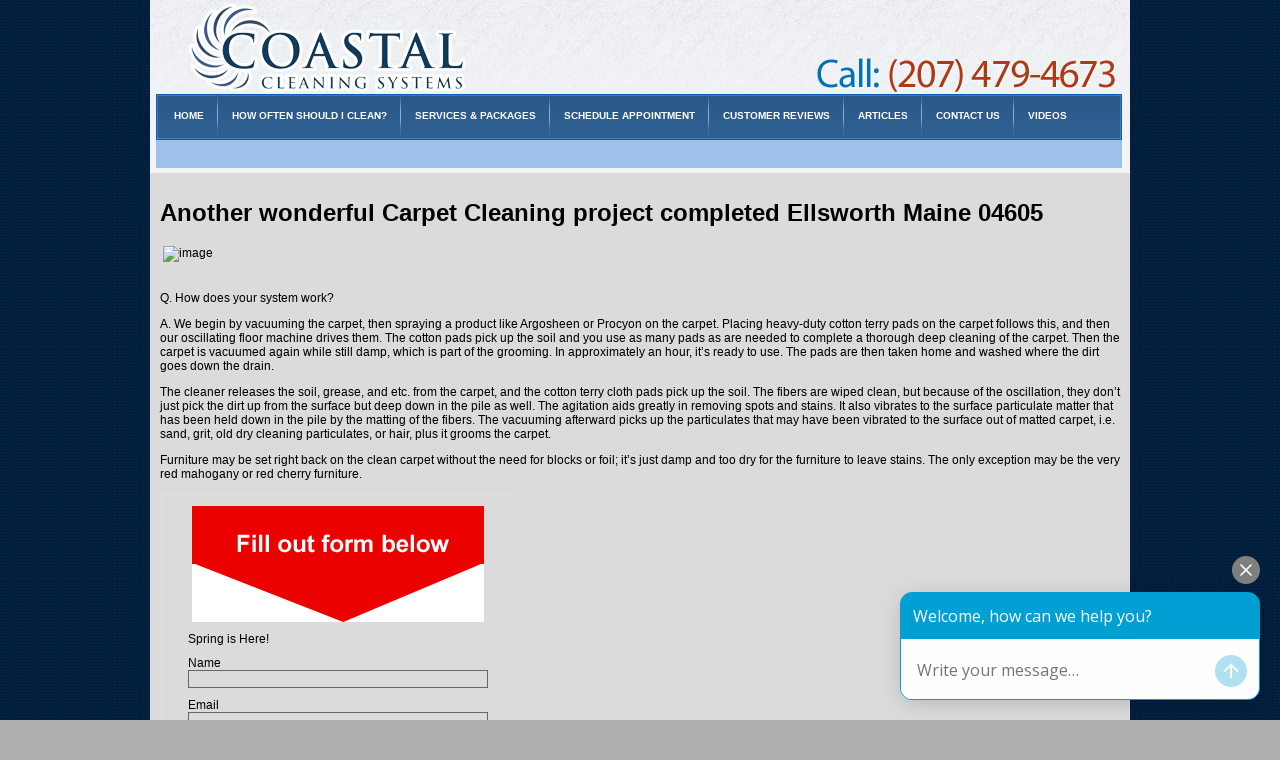

--- FILE ---
content_type: text/html; charset=UTF-8
request_url: http://coastalcleaningsystems.com/Another-wonderful-Carpet-Cleaning-project-complete.html
body_size: 8042
content:
<!DOCTYPE HTML PUBLIC "-//W3C//DTD HTML 4.0 Transitional//EN">
<html itemscope itemtype="https://schema.org/Article" lang="en-us">
	<head>
		<title>Another wonderful Carpet Cleaning project completed Ellsworth Maine 04605</title>
<meta http-equiv="Content-Type" content="text/html; charset=utf-8" />
<meta name="keywords" content="another,wonderful,carpet,cleaning,project,completed,ellsworth,maine,04605" />
<meta name="robots" content="index, follow" />
		<meta content="text/html; charset=iso-8859-1" http-equiv="Content-type" />
<script src='https://www.google.com/recaptcha/api.js'></script>
<style type="text/css">
	@import url(carpet-102-blue.css);
</style>

<script type="text/javascript">

    var _gaq = _gaq || [];
    _gaq.push(['_setAccount', 'UA-48665103-36']);
    _gaq.push(['_trackPageview']);

    (function() {
        var ga = document.createElement('script'); ga.type = 'text/javascript'; ga.async = true;
        ga.src = ('https:' == document.location.protocol ? 'https://ssl' : 'http://www') + '.google-analytics.com/ga.js';
        var s = document.getElementsByTagName('script')[0]; s.parentNode.insertBefore(ga, s);
    })();

</script>
<link rel="canonical" href="http://www.coastalcleaningsystems.com/Another-wonderful-Carpet-Cleaning-project-complete.html" />

<!-- Schema.org markup for Google+ -->
<meta itemprop="name" content="Another wonderful Carpet Cleaning project completed Ellsworth Maine 04605" />
<meta itemprop="description" content="Another wonderful Carpet Cleaning project completed Ellsworth Maine 04605Q. How does your system work? A. We begin by vacuuming the carpet, then spraying a product like Argosheen..." />
<meta itemprop="image" content="http://www.thepostplace.com/sites/all/files/styles/max400x400/public/article-post/Coastal-Cleaning-Systems/1212130851a.jpg" />

<!-- Twitter Card data -->
<meta name="twitter:card" content="summary" />
<meta name="twitter:title" content="Another wonderful Carpet Cleaning project completed Ellsworth Maine 04605" />
<meta name="twitter:description" content="Another wonderful Carpet Cleaning project completed Ellsworth Maine 04605Q. How does your system work? A. We begin by vacuuming the carpet, then spraying a product like Argosheen..." />

<!-- Open Graph data -->
<meta property="og:title" content="Another wonderful Carpet Cleaning project completed Ellsworth Maine 04605" />
<meta property="og:type" content="article" />
<meta property="og:url" content="http://www.coastalcleaningsystems.com/Another-wonderful-Carpet-Cleaning-project-complete.html" />
<meta property="og:image" content="http://www.thepostplace.com/sites/all/files/styles/max400x400/public/article-post/Coastal-Cleaning-Systems/1212130851a.jpg" />
<meta property="og:description" content="Another wonderful Carpet Cleaning project completed Ellsworth Maine 04605Q. How does your system work? A. We begin by vacuuming the carpet, then spraying a product like Argosheen..." />

</head>
	<body onunload="">
		<div id="container">
			<div class="logo">
				&nbsp;</div>
			<div id="navcell"><ul class='navigation'><li class='nav1'><a href="index.html" class='nav1'>Home</a></li><li class='nav1'><a href="How-Often-Should-I-Clean.html" class='nav1'>How Often Should I Clean?</a></li><li class='nav1'><a href="Services-Packages.html" class='nav1'>Services &amp; Packages</a></li><li class='nav1'><a href="Schedule-Appointment.html" class='nav1'>Schedule Appointment</a></li><li class='nav1'><a href="Customer-Reviews.html" class='nav1'>Customer Reviews</a></li><li class='nav1'><a href="Articles.html" class='nav1'>Articles</a></li><li class='nav1'><a href="Contact-Us.html" class='nav1'>Contact Us</a></li><li class='nav1'><a href="Videos.html" class='nav1'>Videos</a></li></li></ul></div>
<div id="secnav">&nbsp;</div>

			<div id="contentCell">
				<div class="header-content"><script>
  window.broadlyChat = {
    id: "OJljF2WJWeO2eisweKGQ"
  };
</script>
<script src="https://chat.broadly.com/javascript/chat.js" async defer></script></div>
<h1 class="article title">Another wonderful Carpet Cleaning project completed Ellsworth Maine 04605</h1><div class="article content"><div><table style="border:none;"><tbody><tr><td><img src="http://www.thepostplace.com/sites/all/files/styles/max400x400/public/article-post/Coastal-Cleaning-Systems/1212130851a.jpg" alt="image" /></td></tr></tbody></table></div><br /><div><p>Q. How does your system work?</p>
<p>A. We begin by vacuuming the carpet, then spraying a product like Argosheen or Procyon on the carpet. Placing heavy-duty cotton terry pads on the carpet follows this, and then our oscillating floor machine drives them. The cotton pads pick up the soil and you use as many pads as are needed to complete a thorough deep cleaning of the carpet. Then the carpet is vacuumed again while still damp, which is part of the grooming. In approximately an hour, it’s ready to use. The pads are then taken home and washed where the dirt goes down the drain.</p>
<p>The cleaner releases the soil, grease, and etc. from the carpet, and the cotton terry cloth pads pick up the soil. The fibers are wiped clean, but because of the oscillation, they don’t just pick the dirt up from the surface but deep down in the pile as well. The agitation aids greatly in removing spots and stains. It also vibrates to the surface particulate matter that has been held down in the pile by the matting of the fibers. The vacuuming afterward picks up the particulates that may have been vibrated to the surface out of matted carpet, i.e. sand, grit, old dry cleaning particulates, or hair, plus it grooms the carpet.</p>
<p>Furniture may be set right back on the clean carpet without the need for blocks or foil; it’s just damp and too dry for the furniture to leave stains. The only exception may be the very red mahogany or red cherry furniture.</p></div><div>
<div class="opt-in-form" style="width: 350px; border: solid 3px #ddd;">
	<div class="opt-in-form-top" style="margin: 10px auto; width: 292px; height: 116px;">
		<img src="https://4b257b6f09a62e5d15dc-d9250c3f9511205a8154282ed9e99ef5.ssl.cf2.rackcdn.com/assets/img/fill-out-form.png" alt="Fill Out Form" />
	</div>
			<div class="opt-in-form-title" style="width: 300px; margin: 10px auto;">Spring is Here!</div>
		<form class="opt-in-form-fields" style="width: 350px; margin: 0 auto;" method="post" action="/form.php">
		<p style="width: 300px; margin: 0 auto;">
			<label for="name" style="display: block;">Name</label>
			<input type="text" name="name" class="opt-in-form-field" style="width: 300px; background: transparent; border: 1px solid #666; box-shadow: 0 0 0 0; color: #666; font-size: 12px; max-height: 20px; text-align: left; margin-bottom: 10px;" />
		</p>

		<p style="width: 300px; margin: 0 auto;">
			<label for="email" style="display: block;">Email</label>
			<input type="email" name="email" class="opt-in-form-field" style="width: 300px; background: transparent; border: 1px solid #666; box-shadow: 0 0 0 0; color: #666; font-size: 12px; max-height: 20px; text-align: left; margin-bottom: 10px;" />
		</p>

					<p style="width: 300px; margin: 0 auto;">
				<label for="phone" style="display: block;">Phone Number</label>
				<input type="phone" name="phone" class="opt-in-form-field" style="width: 300px; background: transparent; border: 1px solid #666; box-shadow: 0 0 0 0; color: #666; font-size: 12px; max-height: 20px; text-align: left; margin-bottom: 10px;" />
			</p>
		
		<div><br />
		<input type="submit" class="submit" value="submit" style="width: 300px; display: block; margin: 10px auto; background-color: #6f9c16; border-color: #6f9c16; border-width: 2px; border-style: solid; border-radius: 5px; -moz-border-radius: 5px; -webkit-border-radius: 5px; color: white; font-weight: bold; height: 25px; box-shadow: 0 0 0 0; text-align: center;" />
	</div></form>
	<div class="opt-in-form-bottom" style="clear: both;"></div>
</div>

</div><div style="clear:both;"></div></div></div>
			<div id="footer">
				&nbsp;</div>
		</div>
	</body>
</html>


--- FILE ---
content_type: text/css
request_url: http://coastalcleaningsystems.com/carpet-102-blue.css
body_size: 18034
content:
@charset "utf-8";

img {
    border: 0 none;
}
.arrow_brown {
    background-image: url("images/heading_bg2.jpg");
    background-position: 0 0;
    background-repeat: repeat-x;
    color: #FFFFFF;
    font-family: Arial,Helvetica,sans-serif;
    font-size: 22px;
    font-weight: 300;
    height: 37px;
    line-height: normal;
    margin: 10px 0 0;
    padding-top: 10px;
    text-decoration: none;
}
.font_red_big {
    color: #D92C1E;
    font-family: Arial,Helvetica,sans-serif;
    font-size: 45px;
    font-weight: normal;
    text-decoration: none;
}
.highlight2 {
    background-color: #DEDEDE;
    border: 1px solid #B6B6B6;
    border-radius: 5px 5px 5px 5px;
    margin: 0;
    padding: 10px;
    width: 97%;
}
.highlight3 {
    background-color: #DEDEDE;
    border: 1px solid #B6B6B6;
    border-radius: 5px 5px 5px 5px;
    margin: 0;
    padding: 10px;
    width: 95%;
}
.highlight4 {
    background-color: #DEDEDE;
    border: 1px solid #B6B6B6;
    border-radius: 5px 5px 5px 5px;
    margin: 0;
    padding: 10px;
    width: 98%;
}
div#container {
    background-color: #DBDBDB;
    background-position: 0 0;
    border-bottom-left-radius: 10px;
    border-bottom-right-radius: 10px;
    margin-left: auto;
    margin-right: auto;
    margin-top: 0;
    width: 980px;
}
td.subhead {
    color: #766138;
    font-family: Arial,Helvetica,sans-serif;
    font-size: 13px;
    font-weight: bold;
}
a:link {
    color: #533223;
    text-decoration: underline;
}
a:active {
    color: #603C2E;
    text-decoration: underline;
}
a:hover {
    color: #A1A311;
    text-decoration: underline;
}
a:visited {
    color: #543A3D;
    text-decoration: underline;
}
a:visited:hover {
    color: #BB1A2A;
    text-decoration: underline;
}
.pagelabel {
    display: none;
}
label {
    text-align: left;
}
textarea {
    background-color: #FFFFFF;
    border: 1px solid #999999;
}
p, div, td {
    color: #000000;
    font-family: Arial,Helvetica,sans-serif;
    font-size: 12px;
}
body {
    background-color: #AFAFAF;
    background-image: url("images/overall_bg.jpg");
    background-position: 0 0;
    background-repeat: repeat;
    margin-bottom: 20px;
    margin-top: 0;
    overflow: auto;
    padding: 0;
    text-align: center;
}

*html body
{
	text-align: center;
	margin: 0px;
	padding: 0px;
}

.logo {
    background-image: url("images/logo_bg.jpg");
    background-position: 0 0;
    background-repeat: no-repeat;
    height: 180px;
    margin-left: auto;
    margin-right: auto;
    padding: 0;
    width: 980px;
}
#navcell {
    height: 39px;
    margin: -86px 0 0;
    padding-top: 7px;
    text-align: left;
    width: 980px;
}

*html #navcell {
	text-align: left;
	height: 45px;
	width: 964px;
	padding-top: 15px;
	
}

.navigation {
    margin: 0 0 0 10px;
    padding: 0;
    vertical-align: middle;
}

*html .navigation
{
padding: 0px;
margin: 0px;
}

.navigation li {
    background-image: url("images/navcell_delim.jpg");
    background-position: right center;
    background-repeat: no-repeat;
    display: inline;
    list-style: none outside none;
    margin: 0;
    padding: 14px 4px;
    text-indent: 0;
}


.navigation li:last-child {
	background-image: none;	
}

#navcell a {
    color: #FFFFFF;
    display: inline;
    font-family: Arial,Verdana,"Courier New",Courier,monospace;
    font-size: 10px;
    font-weight: bold;
    line-height: 30px;
    padding: 10px;
    text-decoration: none;
    text-transform: uppercase;
}
#navcell a.nav1a {
    color: #FFFFFF;
}
#navcell a:hover {
    background: -moz-linear-gradient(center top , #FFFFFF 0%, #E5E5E5 100%) repeat scroll 0 0 transparent;
    border-radius: 3px 3px 3px 3px;
    color: #000000;
}

*html #navcell a:hover {
	background-color: #E5E5E5;
	
}

#navcell #plogin {
    display: none;
}
#navcell #pregister {
    display: none;
}
#secnav {
    height: 20px;
    line-height: 0;
    margin-left: auto;
    margin-right: auto;
    margin-top: 0;    
    padding-bottom: 3px;
    padding-right: 0;
    padding-top: 8px;
    text-align: left;
    width: 980px;
}

*html #secnav {

 /* REQUIRED TO CORRECT PLACEMENT IN IE */

 padding-top: 15px;
 margin-left: 5px;
 text-align: left;
 height: 28px;

 }

#secnav ul {
    list-style: none outside none;
    margin: 0;
    padding: 5px 0 0 10px;
}

*html #secnav ul {
	  margin: 0px;
	  padding: 0px;	  
  }

#secnav ul li {
    border-right: 1px solid #303030;
    display: inline;
    padding: 0 3px;
}

#secnav ul li:last-child {
	border-right: none;
}

#secnav a {
    color: #303030;
    display: inline;
    font-family: Arial,Verdana,Courier New,Courier,monospace;
    font-size: 12px;
    font-weight: normal;
    padding: 5px 10px;
    text-decoration: none;
    transition: all 0.3s ease 0s;
}
#secnav a:hover {
    background-color: #333333;
    color: #FFFFFF;
    display: inline;
    font-size: 12px;
    font-weight: normal;
    text-decoration: none;
    transition: all 0.3s ease 0s;
}
#secnav li.nav2a a {
    text-decoration: underline;
}
#contentCell {
    background-color: #DBDBDB;
    border-bottom-left-radius: 10px;
    border-bottom-right-radius: 10px;
    margin-top: 2px;
    min-height: 300px;
    padding: 10px;
    text-align: left;
    width: 960px;
}
*html #contentCell {
    background-color: #DBDBDB;
    margin-top: 2px;
    min-height: 300px;
    padding: 10px;
    text-align: left;
    width: 980px;
}
.free_guide_green {
    background-image: url("images/free_guide_green.jpg");
    background-position: 0 0;
    background-repeat: no-repeat;
    float: left;
    height: 144px;
    margin-top: 10px;
    padding-top: 51px;
    width: 242px;
}
.left_half {
}
.left_coloumn {
    background-color: #C2C2C2;
    border: 1px solid #A4A4A4;
    margin: 10px 0 0;
    padding: 10px;
}
.banner_right {
    background-image: url("images/banner_right.jpg");
    background-position: 0 0;
    background-repeat: no-repeat;
    height: 279px;
    margin: 0;
    padding: 0;
    width: 723px;
}
.right_half {
    
    margin: 0;
    padding: 12px 12px 0;
    width: 685px;
}
.right_half li {
    background-image: url("images/bullet1.jpg");
    background-position: 0 9px;
    background-repeat: no-repeat;
    color: #636363;
    font-family: Arial,Helvetica,sans-serif;
    font-size: 12px;
    font-weight: normal;
    line-height: 20px;
    list-style-type: none;
    padding-left: 15px;
    text-decoration: none;
}
.list1 {
    background-image: url("images/bullet1.jpg");
    background-position: 0 9px;
    background-repeat: no-repeat;
    color: #5C5C5C;
    font-family: Arial,Helvetica,sans-serif;
    font-size: 12px;
    font-weight: normal;
    line-height: 20px;
    list-style-type: none;
    padding-left: 15px;
    padding-right: 10px;
    text-decoration: none;
}
.footer_text {
    color: #636363;
    font-family: Arial,Helvetica,sans-serif;
    font-size: 11px;
    font-weight: normal;
    text-decoration: none;
}
.blue_bold {
    color: #A75F0B;
    font-family: Arial,Helvetica,sans-serif;
    font-size: 12px;
    font-weight: bold;
    text-decoration: none;
}
hr {
    background-color: #F1F4F6;
    border-top: 1px dashed #D0D0D0;
    color: #F1F4F6;
}
.hr_color {
    border-bottom: 1px dashed #999999;
    color: #999999;
    text-align: center;
}
.submit5 {
    background-color: transparent;
    background-image: url("images/submit-bg-2.png");
    background-position: 0 0;
    background-repeat: no-repeat;
    border-style: none;
    border-width: 0;
    cursor: pointer;
    height: 22px;
    margin: 0;
    padding: 0;
    width: 95px;
}
.submit5:hover {
    opacity: 0.8;
}
.body_text_normal {
    color: #343434;
    font-family: Arial,Helvetica,sans-serif;
    font-size: 12px;
    font-style: normal;
    font-variant: normal;
    font-weight: normal;
    line-height: 20px;
    text-align: justify;
    text-decoration: none;
    text-transform: none;
}
.body_text_normal2 {
    color: #573F39;
    font-family: Arial,Helvetica,sans-serif;
    font-size: 12px;
    font-style: normal;
    font-variant: normal;
    font-weight: normal;
    line-height: 20px;
    text-align: justify;
    text-decoration: none;
    text-transform: none;
}
.form_box1 {
    background-color: #D1D1D1;
    border: 1px solid #9C9C9C;
    border-radius: 5px 5px 5px 5px;
    padding: 10px;
    width: 98%;
}
.form_box2 {
    background-color: #D1D1D1;
    border: 1px solid #9C9C9C;
    border-radius: 5px 5px 5px 5px;
    padding: 10px;
    width: 100%;
}
.form_box3 {
    background-color: #D1D1D1;
    border: 1px solid #9C9C9C;
    border-radius: 5px 5px 5px 5px;
    padding: 10px;
    width: 90%;
}
select {
    background-color: #F7F6EE;
    border: 1px solid #9C9C9C;
}
.superscript {
    font-size: 16px;
    font-weight: bold;
    vertical-align: super;
}
.brown_head {
    color: #000000;
    font-family: Arial,Helvetica,sans-serif;
    font-size: 18px;
    font-weight: normal;
    line-height: normal;
    margin: 0;
    padding: 0;
    text-decoration: none;
}
.font_red {
    color: #A1A508;
    font-family: Arial,Helvetica,sans-serif;
    font-size: 18px;
    font-variant: normal;
    font-weight: bold;
    line-height: 28px;
    text-decoration: none;
    text-transform: none;
}
.left_half {
    margin: 0;
    padding: 0;
    width: 243px;
}
.get_your_free_guide {
    background-image: url("images/get_ur_guide_bg.jpg");
    background-position: 0 0;
    background-repeat: no-repeat;
    
    height: 239px;
    margin: 0;
    padding: 80px 25px 0;
    width: 211px;
}
.border1 td {
    border-bottom: 1px dashed #A2A2A2;
}
.body_text_white {
    color: #FFFFFF;
    font-family: Arial,Helvetica,sans-serif;
    font-size: 14px;
    font-variant: normal;
    font-weight: normal;
    line-height: normal;
    text-decoration: none;
}
.font_white {
    color: #FFFFFF;
    font-family: Arial,Helvetica,sans-serif;
    font-size: 12px;
    font-weight: normal;
    line-height: normal;
}
.form_field {
    background-color: #FFFFFF;
    border: 1px solid #999999;
    color: #666666;
    font-family: Arial,Helvetica,sans-serif;
    font-size: 12px;
    font-weight: normal;
    height: 21px;
    line-height: normal;
    margin: 0;
    padding: 0;
    text-decoration: none;
    width: 157px;
}
.banner_pic {
    background-image: url("images/banner_pic.jpg");
    background-position: 0 0;
    background-repeat: no-repeat;
    
    height: 318px;
    margin: 0 0 0 5px;
    padding: 0;
    width: 673px;
}
.submit1 {
    background-image: url("images/submit-bg.png");
    background-position: 0 0;
    background-repeat: no-repeat;
    border-style: none;
    border-width: 0;
    color: #172F43;
    cursor: pointer;
    font-family: Arial,Helvetica,sans-serif;
    font-size: 14px;
    font-weight: normal;
    height: 22px;
    line-height: normal;
    margin: 0;
    padding: 0 0 0 10px;
    text-align: left;
    text-decoration: none;
    width: 95px;
}
#footer {
    background-color: #4F3A39;
    background-position: 0 0;
    background-repeat: no-repeat;
    display: none;
    height: 48px;
    margin: 0 auto 15px;
    padding-top: 10px;
    text-align: center;
    text-decoration: none;
    visibility: hidden;
    width: 966px;
}

*html #footer {
	width: 980px;
	
}

.footer_content {
    background-color: #000000;
    border-radius: 10px 10px 10px 10px;
    color: #DBDBDB;
    display: block;
    font-family: Arial,Helvetica,sans-serif;
    font-size: 11px;
    font-weight: normal;
    line-height: 30px;
    margin-left: -10px;
    margin-top: 15px;
    padding: 5px 10px;
    position: absolute;
    text-align: left;
    text-decoration: none;
    width: 961px;
}

*html .footer_content {
	width: 980px;	
}

.services_div {
    background-color: #EDEDED;
    border: 1px solid #B6B6B6;
    border-radius: 5px 5px 5px 5px;
    margin-left: 10px;
    margin-right: auto;
    padding-left: 15px;
    padding-right: 15px;
    width: 270px;
}
.services_div:hover {
    background-color: #D1D1D1;
    border: 1px solid #9C9C9C;
   
    padding-left: 15px;
    padding-right: 15px;
    width: 270px;
}
.highlight_white {
    background-image: url("images/highlight_brown.jpg");
    background-position: 0 0;
    background-repeat: no-repeat;
    color: #231F1E;
    font-family: Arial,Helvetica,sans-serif;
    font-size: 12px;
    font-weight: normal;
    height: 237px;
    margin: 0;
    padding-top: 62px;
    width: 713px;
}
.form_field2 {
    background-color: #FFFFFF;
    border: 1px solid #999999;
    height: 20px;
    width: 187px;
}
.hightlight1 {
    background-color: #4582C0;
    border: 1px dashed #000000;
    border-radius: 5px 5px 5px 5px;
    color: #E9E4D0;
    font-family: Arial,Helvetica,sans-serif;
    font-size: 12px;
    font-style: normal;
    font-variant: normal;
    font-weight: bold;
    line-height: 18px;
    margin: 15px;
    padding: 10px;
    text-decoration: none;
    text-transform: none;
    width: 97%;
}
.font_white_big {
    color: #FFFFFF;
    font-family: Arial,Helvetica,sans-serif;
    font-size: 22px;
    line-height: normal;
    text-decoration: none;
}
.banner_102_black {
    background: url("images/102_black_banner.jpg") no-repeat scroll center top transparent;
    height: 353px;
}
.banner_102_black_heading1 {
    color: #DEFF00;
    font-family: Georgia,"Times New Roman",Times,serif;
    font-size: 26px;
    padding-top: 10px;
    text-shadow: 1px 1px 1px #000000;
}
.banner_102_black_heading1 span {
    color: #FF8B0F;
    font-family: Georgia,"Times New Roman",Times,serif;
    font-size: 40px;
    padding-top: 10px;
    text-shadow: 1px 1px 1px #000000;
}
.banner_102_black_heading2 {
    color: #FFDAB2;
    font-family: Georgia,"Times New Roman",Times,serif;
    font-size: 24px;
    font-weight: bold;
    padding-top: 10px;
    text-shadow: 1px 1px 1px #000000;
}
.banner_102_black_heading2 span {
    color: #FFD014;
    font-family: Georgia,"Times New Roman",Times,serif;
    font-size: 40px;
    font-weight: bold;
    text-shadow: 1px 1px 1px #000000;
    text-transform: uppercase;
}
.banner_102_black_textstyle1 {
    color: #FFFFFF;
    font-family: Tahoma,Geneva,sans-serif;
    font-size: 16px;
    line-height: 18px;
    padding-top: 33px;
    text-align: justify;
    text-shadow: 1px 1px 1px #000000;
}
.banner_102_black_textstyle2 {
    color: #FFFFFF;
    font-family: Tahoma,Geneva,sans-serif;
    font-size: 14px;
    line-height: 20px;
    padding-right: 30px;
    padding-top: 35px;
    text-align: left;
    text-shadow: 1px 1px 1px #000000;
    text-transform: uppercase;
}
.input_102_black {
    background-color: #FFFFFF;
    border: medium none;
    box-shadow: 0 1px 2px 0 rgba(0, 0, 0, 0.5) inset;
    color: #666666;
    font-family: Arial,Helvetica,sans-serif;
    font-size: 13px;
    height: 25px;
    margin-bottom: 20px;
    margin-right: 10px;
    padding: 3px 5px;
    text-align: left;
    width: 270px;
}
.submit_102_black {
    background: url("images/102_black_submit.png") no-repeat scroll center top transparent;
    border: medium none;
    cursor: pointer;
    height: 24px;
    margin-right: 10px;
    transition: all 0.3s ease 0s;
    width: 97px;
}
.submit_102_black:hover {
    border: medium none;
    opacity: 0.8;
    transition: all 0.3s ease 0s;
}
.new_form_bg {
	background:url('images/new_form_bg.png') top no-repeat;
	height:426px;
}

.new_input_bg {
	background:url('images/new_input_bg.png') left no-repeat;
	line-height:50px;
	font-family:Arial, Helvetica, sans-serif;
	font-size:13px;
	color:#666;
	text-align:left;
	padding:4px 13px;
	border:none;
	width:291px;
	height:40px;
}
.new_submit_bt {
	background:url('images/new_submit_bt.png') center top no-repeat;
	width:279px;
	height:57px;
	border:none;
	cursor:pointer;
	margin-top:15px;
	opacity:1;
	filter:alpha(opacity=100); /* For IE8 and earlier */
	transition: all 0.3s ease 0s;
	-webkit-transition: all 0.3s ease 0s;
	-moz-transition: all 0.3s ease 0s;
}
.new_submit_bt:hover {
	opacity:0.8;
	filter:alpha(opacity=80); /* For IE8 and earlier */
	transition: all 0.3s ease 0s;
	-webkit-transition: all 0.3s ease 0s;
	-moz-transition: all 0.3s ease 0s;
}


.v_line{border-right:1px solid #bababa; padding-right:10px;
}
.schedule_input{width:250px; height:30px; background-color:#f0f0f0;
border:1px solid #bfbfbf; padding:4px 10px;
 font-family: Arial,Helvetica,sans-serif;
    font-size: 13px; color:#666; text-align:left;
	transition: all 0.3s ease 0s;
	-moz-transition: all 0.3s ease 0s;
	-webkit-transition: all 0.3s ease 0s;
	color: #757675;
}

.schedule_input:focus{
	background-color:#dcdedc;border:1px solid #656565;
	color: #065811;
	transition: all 0.3s ease 0s;
	-moz-transition: all 0.3s ease 0s;
	-webkit-transition: all 0.3s ease 0s;
}

.schedule_input1{width:250px; height:70px; background-color:#f0f0f0;
border:1px solid #bfbfbf; padding:4px 10px; line-height:20px;
 font-family: Arial,Helvetica,sans-serif;
    font-size: 13px; color:#666; text-align:left;
	transition: all 0.3s ease 0s;
	-moz-transition: all 0.3s ease 0s;
	-webkit-transition: all 0.3s ease 0s;
	resize:none;
	color: #757675;
}

.schedule_input1:focus{
	background-color:#dcdedc;border:1px solid #656565;
	transition: all 0.3s ease 0s;
	-moz-transition: all 0.3s ease 0s;
	-webkit-transition: all 0.3s ease 0s;
	color: #065811;
}
